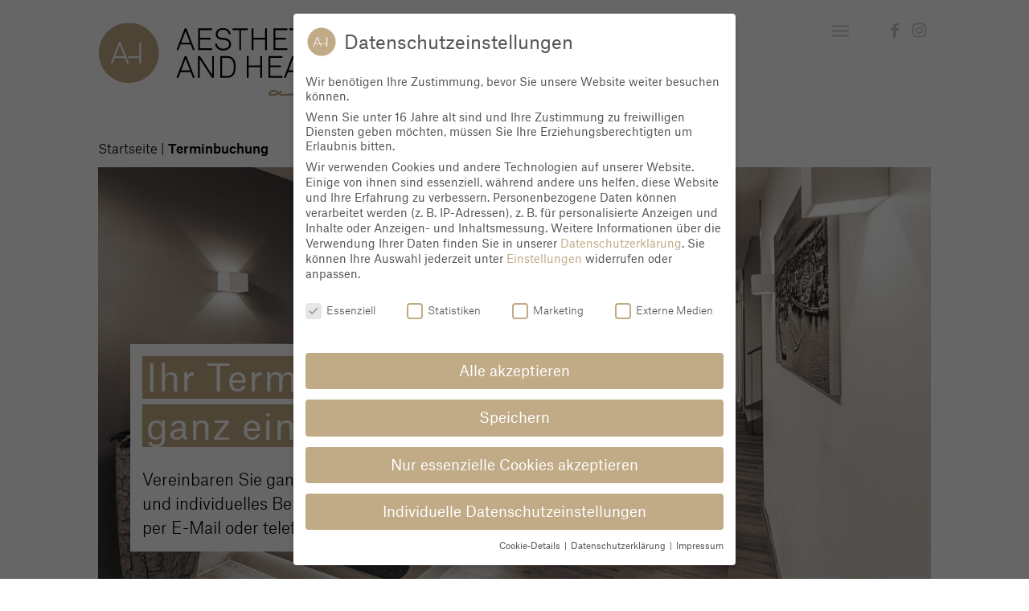

--- FILE ---
content_type: text/css
request_url: https://www.aesthetics-health.de/wp-content/plugins/wp-show-more/wpsm-style.css?ver=5.8.12
body_size: -80
content:
.wpsm-show a,
.wpsm-show:active,
.wpsm-show:visited {
    cursor: pointer;
    text-decoration: none;
}

.wpsm-show:hover {
    cursor: pointer;
    text-decoration: underline;
}

.wpsm-hide a,
.wpsm-hide:active,
.wpsm-hide:visited {
    cursor: pointer;
    text-decoration: none;
}

.wpsm-hide:hover {
    cursor: pointer;
    text-decoration: underline;
}

.wpsm-content-hide {
    display: none;
}

.wpsm-show, .wpsm-hide {
    padding: 9px 10px 7px;
    font-size: 13px;
    min-width: 80px;
    color: #ffffff;
    border-color: #c1aa86;
    background-color: #c1aa86;
    clear: both;
    float: left;
    line-height: 1.2em;
}

--- FILE ---
content_type: application/x-javascript
request_url: https://www.aesthetics-health.de/wp-content/plugins/wp-show-more/wpsm-script.js?ver=1.0.1
body_size: -159
content:
jQuery('.wpsm-content').addClass('wpsm-content-hide')
jQuery('.wpsm-show, .wpsm-hide').removeClass('wpsm-content-hide')
jQuery('.wpsm-show').on('click', function(e) {
  jQuery(this).next('.wpsm-content').removeClass('wpsm-content-hide');
  jQuery(this).addClass('wpsm-content-hide');
  e.preventDefault();
});

jQuery('.wpsm-hide').on('click', function(e) {
  var wpsm = jQuery(this).parent('.wpsm-content');
  wpsm.addClass('wpsm-content-hide');
  wpsm.prev('.wpsm-show').removeClass('wpsm-content-hide');
  e.preventDefault();
});